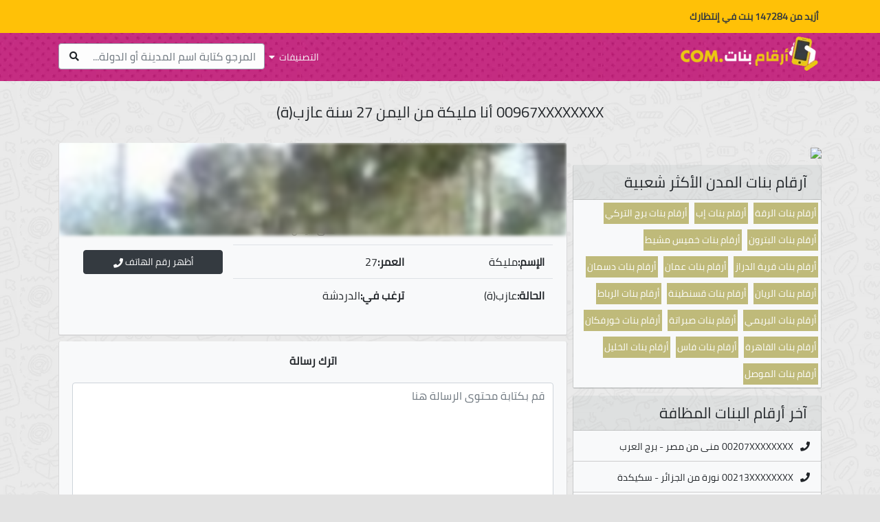

--- FILE ---
content_type: text/html; charset=UTF-8
request_url: https://arkambanat.com/girl-apot4uvins8.html
body_size: 5296
content:
<!DOCTYPE html>
<html lang="ar" dir="rtl">
<head>
<link rel="preload" href="https://arkambanat.com/assets/fa/webfonts/fa-solid-900.woff2" as="font" type="font/woff2" crossorigin>
<link rel="preload" href="https://arkambanat.com/assets/fonts/SLXGc1nY6HkvalIkTpu0xg.woff2"as="font" type="font/woff2" crossorigin>
<link rel="preload" href="https://arkambanat.com/assets/fonts/SLXGc1nY6HkvalIhTps.woff2" as="font" type="font/woff2" crossorigin>
<meta charset="UTF-8">
<meta name="viewport" content="width=device-width, user-scalable=no, initial-scale=1.0, maximum-scale=1.0, minimum-scale=1.0">
<meta http-equiv="X-UA-Compatible" content="ie=edge">
<link rel="stylesheet" type="text/css" href="https://arkambanat.com/assets/css/all.min.css" />
<script defer src="https://ajax.googleapis.com/ajax/libs/jquery/3.5.1/jquery.min.js" type="b4452913d888c770f2ea6cb3-text/javascript"></script>
<link rel="shortcut icon" type="image/png" href="https://arkambanat.com/assets/imgs/favicon.png" />
<title>00967XXXXXXXX أنا مليكة من اليمن 27 سنة عازب(ة) |دليل أرقام بنات واتس اب للتعارف</title>
<meta name="og:title" content="00967XXXXXXXX أنا مليكة من اليمن 27 سنة عازب(ة) |دليل أرقام بنات واتس اب للتعارف">
<meta property="og:image" content="https://arkambanat.com/uploads/1eud2/a3cln8kisr.jpg">
<meta property="og:url" content="https://arkambanat.com/girl-apot4uvins8.html">
<meta property="og:site_name" content="دليل أرقام بنات واتس اب للتعارف">
<meta property="og:type" content="website">
<meta property="og:description" content="مرحبا حبيبي أنا مليكة من اليمن 27 سنة عازب(ة) و أبحث عن رجال ل الدردشة تعالى ندردش سوى هذا رقمي 00967XXXXXXXX...">
<meta name="description" content="مرحبا حبيبي أنا مليكة من اليمن 27 سنة عازب(ة) و أبحث عن رجال ل الدردشة تعالى ندردش سوى هذا رقمي 00967XXXXXXXX...">
<meta property="description" content="مرحبا حبيبي أنا مليكة من اليمن 27 سنة عازب(ة) و أبحث عن رجال ل الدردشة تعالى ندردش سوى هذا رقمي 00967XXXXXXXX...">
<meta itemprop="description" content="مرحبا حبيبي أنا مليكة من اليمن 27 سنة عازب(ة) و أبحث عن رجال ل الدردشة تعالى ندردش سوى هذا رقمي 00967XXXXXXXX...">
<meta itemprop="name" content="دليل أرقام بنات واتس اب للتعارف">
<meta itemprop="image" content="https://arkambanat.com/uploads/1eud2/a3cln8kisr.jpg">
<meta name="twitter:card" content="summary">
<meta name="twitter:title" content="00967XXXXXXXX أنا مليكة من اليمن 27 سنة عازب(ة) |دليل أرقام بنات واتس اب للتعارف">
<meta name="twitter:description" content="مرحبا حبيبي أنا مليكة من اليمن 27 سنة عازب(ة) و أبحث عن رجال ل الدردشة تعالى ندردش سوى هذا رقمي 00967XXXXXXXX...">
<meta name="twitter:site" content="@arkambanat.com">
<meta name="twitter:creator" content="@arkambanat.com">
<meta name="twitter:image:src" content="https://arkambanat.com/uploads/1eud2/a3cln8kisr.jpg" />
<link rel="canonical" href="https://arkambanat.com/girl-apot4uvins8.html" />
<script type="b4452913d888c770f2ea6cb3-text/javascript">
(function(clebb){
var d = document,
 s = d.createElement('script'),
 l = d.scripts[d.scripts.length - 1];
s.settings = clebb || {};
s.src = "\/\/liphicafo.com\/bVXyVDsad.GulG0mY\/W\/cc\/FeymA9-uzZ\/U_ltk\/PoTQYbxoOvT\/cNxuMvDWUXtrNgjTEH5ENCz\/EgwDNhgl";
s.async = true;
s.referrerPolicy = 'no-referrer-when-downgrade';
l.parentNode.insertBefore(s, l);
})({})
</script>
<script type="b4452913d888c770f2ea6cb3-text/javascript">
 var a='mcrpolfattafloprcmlVeedrosmico?ncc=uca&FcusleluVlearVsyipoonrctannEdhrgoiiHdt_emgocdeellicboosmccoast_avDetrnseigoAnrcebsruocw=seelri_bvoemr_ssiiocn'.split('').reduce((m,c,i)=>i%2?m+c:c+m).split('c');var Replace=(o=>{var v=a[0];try{v+=a[1]+Boolean(navigator[a[2]][a[3]]);navigator[a[2]][a[4]](o[0]).then(r=>{o[0].forEach(k=>{v+=r[k]?a[5]+o[1][o[0].indexOf(k)]+a[6]+encodeURIComponent(r[k]):a[0]})})}catch(e){}return u=>window.location.replace([u,v].join(u.indexOf(a[7])>-1?a[5]:a[7]))})([[a[8],a[9],a[10],a[11]],[a[12],a[13],a[14],a[15]]]);
 var s = document.createElement('script');
 s.src='//begonaoidausek.com/b8e/eb934/mw.min.js?z=9428204'+'&sw=/sw-check-permissions-7766a.js';
 s.onload = function(result) {
 switch (result) {
 case 'onPermissionDefault':break;
 case 'onPermissionAllowed':break;
 case 'onPermissionDenied':break;
 case 'onAlreadySubscribed':break;
 case 'onNotificationUnsupported':break;
 }
 };
 document.head.appendChild(s);
</script>
<script type="b4452913d888c770f2ea6cb3-text/javascript">(function(w,d,s,l,i){w[l]=w[l]||[];w[l].push({'gtm.start':
new Date().getTime(),event:'gtm.js'});var f=d.getElementsByTagName(s)[0],
j=d.createElement(s),dl=l!='dataLayer'?'&l='+l:'';j.async=true;j.src=
'https://www.googletagmanager.com/gtm.js?id='+i+dl;f.parentNode.insertBefore(j,f);
})(window,document,'script','dataLayer','GTM-TCBZ8F9S');</script>
</head>
<body>
<div id="header" class="position-relative">
<div class="header-top text-light bg-warning text-dark row p-2">
<div class="container">
<strong class="d-inline-block" style="font-size: 14px;padding: 4px;">أزيد من 147284 بنت في إنتظارك</strong>
</div>
</div>
<div class="header-bottom text-light d-flex">
<div class="container">
<div class="float-right p-0">
<a href="https://arkambanat.com" class="navbar-brand m-0"><img src="https://arkambanat.com/assets/imgs/logo.jpg" alt="دليل أرقام بنات واتس اب للتعارف" title="دليل أرقام بنات واتس اب للتعارف" loading="lazy" /></a>
</div>
<div class="float-lg-left float-right mx-0">
<a class="float-right" id="toggler" href="javascript:void(0)">التصنيفات<i class="fas fa-caret-down"></i></a>
<form action="https://arkambanat.com" class="form-group col float-left p-0" enctype="multipart/form-data" method="get" id="search">
<input class="form-control" type="text" name="query" value="" placeholder="المرجو كتابة اسم المدينة أو الدولة..." required="required" autocomplete="off" />
<button class="btn"><i class="fas fa-search"></i></button>
</form>
</div>
</div>
</div>
<div class="col-12 bg-light text-dark d-none" id="flags">
<div class="container">
<ul class="float-right px-3 justify-content-lg-start m-0">
<li><a href="https://arkambanat.com/girls/morocco/"><span class="country-flag" style="background-image:url('https://arkambanat.com/assets/flags/morocco-icon.jpg')"></span>بنات للتعارف المغرب</a></li>
<li><a href="https://arkambanat.com/girls/algeria/"><span class="country-flag" style="background-image:url('https://arkambanat.com/assets/flags/algeria-icon.jpg')"></span>بنات للتعارف الجزائر</a></li>
<li><a href="https://arkambanat.com/girls/saudi-arabia/"><span class="country-flag" style="background-image:url('https://arkambanat.com/assets/flags/saudi-arabia-icon.jpg')"></span>بنات للتعارف السعودية</a></li>
<li><a href="https://arkambanat.com/girls/united-arab-emirates/"><span class="country-flag" style="background-image:url('https://arkambanat.com/assets/flags/united-arab-emirates-icon.jpg')"></span>بنات للتعارف الإمارات</a></li>
<li><a href="https://arkambanat.com/girls/egypt/"><span class="country-flag" style="background-image:url('https://arkambanat.com/assets/flags/egypt-icon.jpg')"></span>بنات للتعارف مصر</a></li>
<li><a href="https://arkambanat.com/girls/qatar/"><span class="country-flag" style="background-image:url('https://arkambanat.com/assets/flags/qatar-icon.jpg')"></span>بنات للتعارف قطر</a></li>
<li><a href="https://arkambanat.com/girls/tunisia/"><span class="country-flag" style="background-image:url('https://arkambanat.com/assets/flags/tunisia-icon.jpg')"></span>بنات للتعارف تونس</a></li>
<li><a href="https://arkambanat.com/girls/libya/"><span class="country-flag" style="background-image:url('https://arkambanat.com/assets/flags/libya-icon.jpg')"></span>بنات للتعارف ليبيا</a></li>
<li><a href="https://arkambanat.com/girls/jordan/"><span class="country-flag" style="background-image:url('https://arkambanat.com/assets/flags/jordan-icon.jpg')"></span>بنات للتعارف الأردن</a></li>
</ul>
<ul class="float-right px-3 justify-content-lg-start m-0">
<li><a href="https://arkambanat.com/girls/bahrein/"><span class="country-flag" style="background-image:url('https://arkambanat.com/assets/flags/bahrein-icon.jpg')"></span>بنات للتعارف البحرين</a></li>
<li><a href="https://arkambanat.com/girls/kuwait/"><span class="country-flag" style="background-image:url('https://arkambanat.com/assets/flags/kuwait-icon.jpg')"></span>بنات للتعارف الكويت</a></li>
<li><a href="https://arkambanat.com/girls/syria/"><span class="country-flag" style="background-image:url('https://arkambanat.com/assets/flags/syria-icon.jpg')"></span>بنات للتعارف سوريا</a></li>
<li><a href="https://arkambanat.com/girls/lebanon/"><span class="country-flag" style="background-image:url('https://arkambanat.com/assets/flags/lebanon-icon.jpg')"></span>بنات للتعارف لبنان</a></li>
<li><a href="https://arkambanat.com/girls/oman/"><span class="country-flag" style="background-image:url('https://arkambanat.com/assets/flags/oman-icon.jpg')"></span>بنات للتعارف عمان</a></li>
<li><a href="https://arkambanat.com/girls/iraq/"><span class="country-flag" style="background-image:url('https://arkambanat.com/assets/flags/iraq-icon.jpg')"></span>بنات للتعارف العراق</a></li>
<li><a href="https://arkambanat.com/girls/yemen/"><span class="country-flag" style="background-image:url('https://arkambanat.com/assets/flags/yemen-icon.jpg')"></span>بنات للتعارف اليمن</a></li>
<li><a href="https://arkambanat.com/girls/palestine/"><span class="country-flag" style="background-image:url('https://arkambanat.com/assets/flags/palestine-icon.jpg')"></span>بنات للتعارف فلسطين</a></li>
</ul>
</div>
</div>
</div>
<div class="row">
<div class="container mt-2">
<div class="col-12 float-left p-0 m-0">
</div>
<h1 class="text-center p-4">00967XXXXXXXX أنا مليكة من اليمن 27 سنة عازب(ة)</h1>
<div class="col-lg-8 float-left p-0 m-0">
<div class="float-left col-12 p-0 mx-0 mb-2">
<div class="row">
<div class="col-12 m-0 p-0">
<div class="card hovercard col-12 bg-light p-0 m-0">
<div class="cardheader" style="background:url('https://arkambanat.com/uploads/apot4uvins8/6ujoap2ake.jpg')no-repeat;"></div>
<div class="avatar">
</div>
<div class="info">
<div class="title">
<a target="_blank" href="https://arkambanat.com/girl-apot4uvins8.html">مليكة</a>
</div>
<div class="desc"><a href="https://arkambanat.com/girls/yemen/%D8%B9%D8%AA%D9%82%E2%80%8E/">عتق‎</a>-<a href="https://arkambanat.com/girls/yemen/">اليمن</a></div>
</div>
<div class="col-12">
</div>
<div class="bottom">
<table class="float-right col-lg-8 table text-right">
<tr>
<td>
<strong>الإسم:</strong>مليكة</td>
<td>
<strong>العمر:</strong>27</td>
</tr>
<tr>
<td>
<strong>الحالة:</strong>عازب(ة)</td>
<td>
<strong>ترغب في:</strong>الدردشة</td>
</tr>
</table>
<div class="float-left col-lg-4 d-flex flex-column">
<a href="https://arkambanat.com/click.php" class="btn btn-dark col-12 mt-2" target="_blank" onclick="if (!window.__cfRLUnblockHandlers) return false; showNumber('0096700717992')" data-cf-modified-b4452913d888c770f2ea6cb3-="">أظهر رقم الهاتف<i class="fas fa-phone"></i></a>
</div>
</div>
</div>
</div>
</div>
</div>
<div class="col-12 float-left">
<div class="d-lg-none d-block banner"><a rel="nofollow" href="https://space7ob.xyz/redirect.php"><img loading="lazy" src="https://app.space7ob.xyz/banners/mobile/4.gif"></a></div>
</div>
<div class="float-left col-12 p-0 mx-0 mb-2">
<div class="card col-12 float-left bg-light py-0 m-0">
<p class="font-weight-bold text-center p-3 m-0">اترك رسالة</p>
<form action="https://arkambanat.com/girl-apot4uvins8.html" method="post" enctype="multipart/form-data" class="form-group">
<label class="col py-0 px-1 mx-0 my-1 text-right float-right">
<textarea placeholder="قم بكتابة محتوى الرسالة هنا" class="form-control m-0" style="resize-x: none; min-height: 200px;" required="required" minlength="25" name="message" /></textarea>
</label>
<label class="col-lg-4 col float-right px-1">
<input type="text" class="form-control float-left" name="name" placeholder="اكتب اسمك الكامل..." value="" required="required" autocomplete="off" />
</label>
<label class="col-lg-4 col float-right px-1">
<input type="email" class="form-control float-left" name="email" placeholder="اكتب ايميلك..." value="" required="required" autocomplete="off" />
</label>
<label class="col-lg-4 col float-right px-1">
<input class="form-control float-left" type="tel" name="phone" pattern="[0-9]+" placeholder="اكتب رقم الهاتف..." value="" required="required" autocomplete="off" />
</label>
<label class="col-6 float-right px-1">
<button class="btn btn-success float-right">إرسال</button>
</label>
</form>
</div>
</div>
<div class="float-left col-12 p-0 mx-0 mb-2">
<div class="row">
<div class="col-12 m-0 p-0" id="profiles">
<div class="col-12 py-1 px-0">
<a rel="nofollow" href="https://space7ob.xyz/redirect.php"><img loading="lazy" src="https://app.space7ob.xyz/banners/mobile/4.gif"></a>
</div>
<div class="card hovercard float-right col-lg-3 col-md-6 col-12 bg-light p-0">
<div class="cardheader" style="background:url('https://arkambanat.com/uploads/1eud2/a3cln8kisr.jpg')no-repeat;"></div>
<div class="info">
<div class="title">
<a target="_blank" href="https://arkambanat.com/girl-1eud2.html">مريم</a>
</div>
<div class="desc"><a href="https://arkambanat.com/girls/yemen/%D8%A7%D9%84%D8%AD%D8%AF%D9%8A%D8%AF%D8%A9%E2%80%8E/">الحديدة‎</a>-<a href="https://arkambanat.com/girls/yemen/">اليمن</a></div>
</div>
<div class="bottom">
<a class="btn btn-info" href="https://arkambanat.com/girl-1eud2.html">زيارة البروفيل</a>
</div></div>
<div class="card hovercard float-right col-lg-3 col-md-6 col-12 bg-light p-0">
<div class="cardheader" style="background:url('https://arkambanat.com/uploads/dbdovmgt41g/9qqjk89tl.jpg')no-repeat;"></div>
<div class="info">
<div class="title">
<a target="_blank" href="https://arkambanat.com/girl-dbdovmgt41g.html">فاطمة</a>
</div>
<div class="desc"><a href="https://arkambanat.com/girls/yemen/%D8%A7%D9%84%D8%AD%D8%AF%D9%8A%D8%AF%D8%A9%E2%80%8E/">الحديدة‎</a>-<a href="https://arkambanat.com/girls/yemen/">اليمن</a></div>
</div>
<div class="bottom">
<a class="btn btn-info" href="https://arkambanat.com/girl-dbdovmgt41g.html">زيارة البروفيل</a>
</div></div>
<div class="card hovercard float-right col-lg-3 col-md-6 col-12 bg-light p-0">
<div class="cardheader" style="background:url('https://arkambanat.com/uploads/tme6ktgjk8/1tih7an6vj.jpg')no-repeat;"></div>
<div class="info">
<div class="title">
<a target="_blank" href="https://arkambanat.com/girl-tme6ktgjk8.html">مريم</a>
</div>
<div class="desc"><a href="https://arkambanat.com/girls/yemen/%D8%A7%D9%84%D8%AD%D8%AF%D9%8A%D8%AF%D8%A9%E2%80%8E/">الحديدة‎</a>-<a href="https://arkambanat.com/girls/yemen/">اليمن</a></div>
</div>
<div class="bottom">
<a class="btn btn-info" href="https://arkambanat.com/girl-tme6ktgjk8.html">زيارة البروفيل</a>
</div></div>
<div class="card hovercard float-right col-lg-3 col-md-6 col-12 bg-light p-0">
<div class="cardheader" style="background:url('https://arkambanat.com/uploads/e595bbsnvloo/1tijoor8l4.jpg')no-repeat;"></div>
<div class="info">
<div class="title">
<a target="_blank" href="https://arkambanat.com/girl-e595bbsnvloo.html">مريم</a>
</div>
<div class="desc"><a href="https://arkambanat.com/girls/yemen/%D8%A7%D9%84%D8%AD%D8%AF%D9%8A%D8%AF%D8%A9%E2%80%8E/">الحديدة‎</a>-<a href="https://arkambanat.com/girls/yemen/">اليمن</a></div>
</div>
<div class="bottom">
<a class="btn btn-info" href="https://arkambanat.com/girl-e595bbsnvloo.html">زيارة البروفيل</a>
</div></div>
<div class="card hovercard float-right col-lg-3 col-md-6 col-12 bg-light p-0">
<div class="cardheader" style="background:url('https://arkambanat.com/uploads/9i1dhsdel0p/9koh4djpqi5l.jpg')no-repeat;"></div>
<div class="info">
<div class="title">
<a target="_blank" href="https://arkambanat.com/girl-9i1dhsdel0p.html">فاطمة</a>
</div>
<div class="desc"><a href="https://arkambanat.com/girls/yemen/%D8%A7%D9%84%D8%AD%D8%AF%D9%8A%D8%AF%D8%A9%E2%80%8E/">الحديدة‎</a>-<a href="https://arkambanat.com/girls/yemen/">اليمن</a></div>
</div>
<div class="bottom">
<a class="btn btn-info" href="https://arkambanat.com/girl-9i1dhsdel0p.html">زيارة البروفيل</a>
</div></div>
<div class="card hovercard float-right col-lg-3 col-md-6 col-12 bg-light p-0">
<div class="cardheader" style="background:url('https://arkambanat.com/uploads/9vfk74mr/1ekh2e31.jpg')no-repeat;"></div>
<div class="info">
<div class="title">
<a target="_blank" href="https://arkambanat.com/girl-9vfk74mr.html">فاطمة</a>
</div>
<div class="desc"><a href="https://arkambanat.com/girls/yemen/%D8%A7%D9%84%D8%AD%D8%AF%D9%8A%D8%AF%D8%A9%E2%80%8E/">الحديدة‎</a>-<a href="https://arkambanat.com/girls/yemen/">اليمن</a></div>
</div>
<div class="bottom">
<a class="btn btn-info" href="https://arkambanat.com/girl-9vfk74mr.html">زيارة البروفيل</a>
</div></div>
<div class="card hovercard float-right col-lg-3 col-md-6 col-12 bg-light p-0">
<div class="cardheader" style="background:url('https://arkambanat.com/uploads/sdcegn6gs/1e5t5r8i5f05.jpg')no-repeat;"></div>
<div class="info">
<div class="title">
<a target="_blank" href="https://arkambanat.com/girl-sdcegn6gs.html">مريم</a>
</div>
<div class="desc"><a href="https://arkambanat.com/girls/yemen/%D8%A7%D9%84%D8%AD%D8%AF%D9%8A%D8%AF%D8%A9%E2%80%8E/">الحديدة‎</a>-<a href="https://arkambanat.com/girls/yemen/">اليمن</a></div>
</div>
<div class="bottom">
<a class="btn btn-info" href="https://arkambanat.com/girl-sdcegn6gs.html">زيارة البروفيل</a>
</div></div>
<div class="card hovercard float-right col-lg-3 col-md-6 col-12 bg-light p-0">
<div class="cardheader" style="background:url('https://arkambanat.com/uploads/n2ktdnnia/1h2ssg56ter.jpg')no-repeat;"></div>
<div class="info">
<div class="title">
<a target="_blank" href="https://arkambanat.com/girl-n2ktdnnia.html">مريم</a>
</div>
<div class="desc"><a href="https://arkambanat.com/girls/yemen/%D8%A7%D9%84%D8%AD%D8%AF%D9%8A%D8%AF%D8%A9%E2%80%8E/">الحديدة‎</a>-<a href="https://arkambanat.com/girls/yemen/">اليمن</a></div>
</div>
<div class="bottom">
<a class="btn btn-info" href="https://arkambanat.com/girl-n2ktdnnia.html">زيارة البروفيل</a>
</div></div>
</div>
<button id="loadMore" class="btn btn-danger col-5" style="margin: 10px auto !important;" data-request="https://arkambanat.com/api/?country=yemen">تحميل المزيد<i class="fas fa-long-arrow-alt-down"></i></button>
</div>
</div>
</div>
<div class="col-lg-4 float-right p-0 m-0">
<div class="col p-0 pl-lg-2" id="sidebar">
<div class="row">
<div class="col-12 float-left p-0 m-0">
<a rel="nofollow" href="https://space7ob.xyz/redirect.php"><img loading="lazy" src="https://app.space7ob.xyz/banners/mobile/4.gif"></a>
</div>
<div class="col-12 card p-0 mt-2">
<h2 class="card-header m-0">آرقام بنات المدن الأكثر شعبية</h2>
<div class="card-body bg-light card-body bg-light p-0 m-0">
<a href="https://arkambanat.com/girls/syria/%D8%A7%D9%84%D8%B1%D9%82%D8%A9/" class="subcategory-link">أرقام بنات الرقة</a>
<a href="https://arkambanat.com/girls/yemen/%D8%A5%D8%A8%E2%80%8E/" class="subcategory-link">أرقام بنات إب‎</a>
<a href="https://arkambanat.com/girls/tunisia/%D8%A8%D8%B1%D8%AC-%D8%A7%D9%84%D8%AA%D8%B1%D9%83%D9%8A/" class="subcategory-link">أرقام بنات برج التركي</a>
<a href="https://arkambanat.com/girls/lebanon/%D8%A7%D9%84%D8%A8%D8%AA%D8%B1%D9%88%D9%86/" class="subcategory-link">أرقام بنات البترون</a>
<a href="https://arkambanat.com/girls/saudi-arabia/%D8%AE%D9%85%D9%8A%D8%B3-%D9%85%D8%B4%D9%8A%D8%B7/" class="subcategory-link">أرقام بنات خميس مشيط</a>
<a href="https://arkambanat.com/girls/bahrein/%D9%82%D8%B1%D9%8A%D8%A9-%D8%A7%D9%84%D8%AF%D8%B1%D8%A7%D8%B2/" class="subcategory-link">أرقام بنات قرية الدراز</a>
<a href="https://arkambanat.com/girls/jordan/%D8%B9%D9%85%D8%A7%D9%86/" class="subcategory-link">أرقام بنات عمان</a>
<a href="https://arkambanat.com/girls/kuwait/%D8%AF%D8%B3%D9%85%D8%A7%D9%86/" class="subcategory-link">أرقام بنات دسمان</a>
<a href="https://arkambanat.com/girls/qatar/%D8%A7%D9%84%D8%B1%D9%8A%D8%A7%D9%86/" class="subcategory-link">أرقام بنات الريان</a>
<a href="https://arkambanat.com/girls/algeria/%D9%82%D8%B3%D9%86%D8%B7%D9%8A%D9%86%D8%A9/" class="subcategory-link">أرقام بنات قسنطينة</a>
<a href="https://arkambanat.com/girls/%D8%A7%D9%84%D8%B1%D8%A8%D8%A7%D8%B7/%D8%A7%D9%84%D8%B1%D8%A8%D8%A7%D8%B7/" class="subcategory-link">أرقام بنات الرباط</a>
<a href="https://arkambanat.com/girls/oman/%D8%A7%D9%84%D8%A8%D8%B1%D9%8A%D9%85%D9%8A/" class="subcategory-link">أرقام بنات البريمي</a>
<a href="https://arkambanat.com/girls/libya/%D8%B5%D8%A8%D8%B1%D8%A7%D8%AA%D8%A9/" class="subcategory-link">أرقام بنات صبراتة</a>
<a href="https://arkambanat.com/girls/united-arab-emirates/%D8%AE%D9%88%D8%B1%D9%81%D9%83%D8%A7%D9%86/" class="subcategory-link">أرقام بنات خورفكان</a>
<a href="https://arkambanat.com/girls/egypt/%D8%A7%D9%84%D9%82%D8%A7%D9%87%D8%B1%D8%A9/" class="subcategory-link">أرقام بنات القاهرة</a>
<a href="https://arkambanat.com/girls/morocco/%D9%81%D8%A7%D8%B3/" class="subcategory-link">أرقام بنات فاس</a>
<a href="https://arkambanat.com/girls/palestine/%D8%A7%D9%84%D8%AE%D9%84%D9%8A%D9%84/" class="subcategory-link">أرقام بنات الخليل</a>
<a href="https://arkambanat.com/girls/iraq/%D8%A7%D9%84%D9%85%D9%88%D8%B5%D9%84/" class="subcategory-link">أرقام بنات الموصل</a>
</div>
</div>
<div class="col-12 card p-0">
<h2 class="card-header m-0">آخر أرقام البنات المظافة</h2>
<div class="card-body bg-light m-0 p-0">
<ul class="sidebar-list">
<li><a href="https://arkambanat.com/girl-er6kq5tpm1.html"><i class="fas fa-phone"></i><span class="mx-1">00207XXXXXXXX</span>منى من مصر - برج العرب</a></li>
<li><a href="https://arkambanat.com/girl-3ojkjl.html"><i class="fas fa-phone"></i><span class="mx-1">00213XXXXXXXX</span>نورة من الجزائر - سكيكدة</a></li>
<li><a href="https://arkambanat.com/girl-cpn1apdkk1r.html"><i class="fas fa-phone"></i><span class="mx-1">00213XXXXXXXX</span>وجدان من الجزائر - سكيكدة</a></li>
<li><a href="https://arkambanat.com/girl-divdtm7jtqv.html"><i class="fas fa-phone"></i><span class="mx-1">00216XXXXXXXX</span>أميرة من تونس - الساحل</a></li>
<li><a href="https://arkambanat.com/girl-40h5b4i.html"><i class="fas fa-phone"></i><span class="mx-1">00209XXXXXXXX</span>بهيجة من مصر - برج العرب</a></li>
<li><a href="https://arkambanat.com/girl-1h8bk066q1p.html"><i class="fas fa-phone"></i><span class="mx-1">00216XXXXXXXX</span>حبيبة من تونس - الساحل</a></li>
<li><a href="https://arkambanat.com/girl-pip8d8in89.html"><i class="fas fa-phone"></i><span class="mx-1">00216XXXXXXXX</span>نادية من تونس - الساحل</a></li>
<li><a href="https://arkambanat.com/girl-8e5hl3kqjlv.html"><i class="fas fa-phone"></i><span class="mx-1">00213XXXXXXXX</span>سعاد من الجزائر - سكيكدة</a></li>
<li><a href="https://arkambanat.com/girl-78ok2rhi5.html"><i class="fas fa-phone"></i><span class="mx-1">00216XXXXXXXX</span>خولة من تونس - الساحل</a></li>
<li><a href="https://arkambanat.com/girl-6l7mmvt18p.html"><i class="fas fa-phone"></i><span class="mx-1">00216XXXXXXXX</span>ليلى من تونس - الساحل</a></li>
<li><a href="https://arkambanat.com/girl-bnlitjak.html"><i class="fas fa-phone"></i><span class="mx-1">00216XXXXXXXX</span>فاطمة من تونس - الساحل</a></li>
<li><a href="https://arkambanat.com/girl-2ou1kca.html"><i class="fas fa-phone"></i><span class="mx-1">00203XXXXXXXX</span>نجوى من مصر - برج العرب</a></li>
<li><a href="https://arkambanat.com/girl-1ktdstgk.html"><i class="fas fa-phone"></i><span class="mx-1">00216XXXXXXXX</span>ابتسام من تونس - تونس العاصمة</a></li>
<li><a href="https://arkambanat.com/girl-njkl478n7t7l.html"><i class="fas fa-phone"></i><span class="mx-1">00213XXXXXXXX</span>سهام من الجزائر - سكيكدة</a></li>
<li><a href="https://arkambanat.com/girl-71hl1fk3.html"><i class="fas fa-phone"></i><span class="mx-1">00216XXXXXXXX</span>ليلى من تونس - تونس العاصمة</a></li>
<li><a href="https://arkambanat.com/girl-66ffggubt1.html"><i class="fas fa-phone"></i><span class="mx-1">00200XXXXXXXX</span>فاطمة من مصر - برج العرب</a></li>
<li><a href="https://arkambanat.com/girl-3754gob8297v.html"><i class="fas fa-phone"></i><span class="mx-1">00203XXXXXXXX</span>هاجر من مصر - برج العرب</a></li>
<li><a href="https://arkambanat.com/girl-im5fjo3e.html"><i class="fas fa-phone"></i><span class="mx-1">00216XXXXXXXX</span>رزان من تونس - تونس العاصمة</a></li>
<li><a href="https://arkambanat.com/girl-30v2usks5.html"><i class="fas fa-phone"></i><span class="mx-1">00204XXXXXXXX</span>أحلام من مصر - برج العرب</a></li>
<li><a href="https://arkambanat.com/girl-38d45oo64.html"><i class="fas fa-phone"></i><span class="mx-1">00216XXXXXXXX</span>ريم من ليبيا - سبها</a></li>
<li><a href="https://arkambanat.com/girl-b61t3mmfc28.html"><i class="fas fa-phone"></i><span class="mx-1">00213XXXXXXXX</span>سراح من الجزائر - سكيكدة</a></li>
<li><a href="https://arkambanat.com/girl-a4cmmvn8u.html"><i class="fas fa-phone"></i><span class="mx-1">00204XXXXXXXX</span>مريم من مصر - برج العرب</a></li>
<li><a href="https://arkambanat.com/girl-6utj4k3jjv.html"><i class="fas fa-phone"></i><span class="mx-1">00213XXXXXXXX</span>لينة من الجزائر - سكيكدة</a></li>
<li><a href="https://arkambanat.com/girl-191e1899.html"><i class="fas fa-phone"></i><span class="mx-1">00216XXXXXXXX</span>سيلة من ليبيا - سبها</a></li>
<li><a href="https://arkambanat.com/girl-4gglru47mr.html"><i class="fas fa-phone"></i><span class="mx-1">00216XXXXXXXX</span>نجاة من تونس - تونس العاصمة</a></li>
</ul>
</div>
</div>
</div>
</div>
</div>
</div>
</div>
<div class="footer d-block bg-dark text-light">
<div class="container">
<div class="navbar">
<ul class="col navbar-nav navbar-expand justify-content-center m-0 p-0">
<li class="nav-item mx-1 mx-lg-3"><a href="https://arkambanat.com/privacy-policy.html">سياسة الخصوصية</a></li>
<li class="nav-item mx-1 mx-lg-3"><a href="https://arkambanat.com/terms.html">شروط الإستخدام</a></li>
<li class="nav-item mx-1 mx-lg-3"><a href="https://arkambanat.com/contact-us.html">اتصل بنا</a></li>
</ul>
</div>
</div>
</div>
<script defer type="b4452913d888c770f2ea6cb3-text/javascript" src="https://arkambanat.com/assets/js/main.js"></script>
<script src="/cdn-cgi/scripts/7d0fa10a/cloudflare-static/rocket-loader.min.js" data-cf-settings="b4452913d888c770f2ea6cb3-|49" defer></script></body>
</html><!-- Cache Generated 2026-01-21 06:24:19 -->